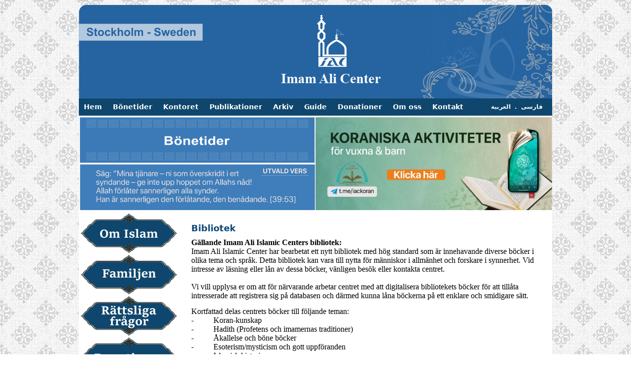

--- FILE ---
content_type: text/html; charset=utf-8
request_url: http://www.imamalicenter.se/sv/bibliotek
body_size: 7929
content:
<!DOCTYPE html PUBLIC "-//W3C//DTD XHTML+RDFa 1.0//EN"
  "http://www.w3.org/MarkUp/DTD/xhtml-rdfa-1.dtd">
<html xmlns="http://www.w3.org/1999/xhtml" xml:lang="sv" version="XHTML+RDFa 1.0" dir="ltr"
  
  xmlns:content="http://purl.org/rss/1.0/modules/content/"
  xmlns:dc="http://purl.org/dc/terms/"
  xmlns:foaf="http://xmlns.com/foaf/0.1/"
  xmlns:rdfs="http://www.w3.org/2000/01/rdf-schema#"
  xmlns:sioc="http://rdfs.org/sioc/ns#"
  xmlns:sioct="http://rdfs.org/sioc/types#"
  xmlns:skos="http://www.w3.org/2004/02/skos/core#"
  xmlns:xsd="http://www.w3.org/2001/XMLSchema#" xmlns:fb="http://www.facebook.com/2008/fbml">

<head profile="http://www.w3.org/1999/xhtml/vocab">
  <meta http-equiv="Content-Type" content="text/html; charset=utf-8" />
<meta name="description" content="Gällande Imam Ali Islamic Centers bibliotek: Imam Ali Islamic Center har bearbetat ett nytt bibliotek med hög standard som är innehavande diverse böcker i olika tema och språk. Detta bibliotek kan vara till nytta för människor i allmänhet och forskare i synnerhet. Vid intresse av läsning eller lån av dessa böcker, vänligen besök eller kontakta centret.    Vi vill upplysa er om" />
<meta name="generator" content="Drupal 7 (https://www.drupal.org)" />
<link rel="canonical" href="http://www.imamalicenter.se/sv/bibliotek" />
<link rel="shortlink" href="http://www.imamalicenter.se/sv/node/3" />
<meta property="og:site_name" content="Imam Ali Islamic Center" />
<meta property="og:type" content="article" />
<meta property="og:title" content="Bibliotek" />
<meta property="og:url" content="http://www.imamalicenter.se/sv/bibliotek" />
<meta property="og:description" content="Gällande Imam Ali Islamic Centers bibliotek: Imam Ali Islamic Center har bearbetat ett nytt bibliotek med hög standard som är innehavande diverse böcker i olika tema och språk. Detta bibliotek kan vara till nytta för människor i allmänhet och forskare i synnerhet. Vid intresse av läsning eller lån av dessa böcker, vänligen besök eller kontakta centret.    Vi vill upplysa er om att för närvarande arbetar centret med att digitalisera bibliotekets böcker för att tillåta intresserade att registrera sig på databasen och därmed kunna låna böckerna på ett enklare och smidigare sätt." />
<meta property="og:updated_time" content="2018-06-23T11:30:25+02:00" />
<meta property="article:published_time" content="2012-01-03T18:32:34+01:00" />
<meta property="article:modified_time" content="2018-06-23T11:30:25+02:00" />
<meta name="dcterms.title" content="Bibliotek" />
<meta name="dcterms.creator" content="Majid" />
<meta name="dcterms.description" content="Gällande Imam Ali Islamic Centers bibliotek: Imam Ali Islamic Center har bearbetat ett nytt bibliotek med hög standard som är innehavande diverse böcker i olika tema och språk. Detta bibliotek kan vara till nytta för människor i allmänhet och forskare i synnerhet. Vid intresse av läsning eller lån av dessa böcker, vänligen besök eller kontakta centret.    Vi vill upplysa er om att för närvarande arbetar centret med att digitalisera bibliotekets böcker för att tillåta intresserade att registrera sig på databasen och därmed kunna låna böckerna på ett enklare och smidigare sätt." />
<meta name="dcterms.date" content="2012-01-03T18:32+01:00" />
<meta name="dcterms.type" content="Text" />
<meta name="dcterms.format" content="text/html" />
<meta name="dcterms.identifier" content="http://www.imamalicenter.se/sv/bibliotek" />
<meta name="dcterms.language" content="sv" />
<link rel="shortcut icon" href="//www.imamalicenter.se///imamalicenter.se/sites/all/themes/iac/favicon.ico" type="image/vnd.microsoft.icon" />
  <title>Bibliotek | Imam Ali Islamic Center</title>
  <link type="text/css" rel="stylesheet" href="//www.imamalicenter.se/sites/default/files/css/css_Pvd7xTBrrvqhWy-wo6ep5LvfNo8qo6FLhOviu2PyXP0.css" media="all" />
<link type="text/css" rel="stylesheet" href="//www.imamalicenter.se/sites/default/files/css/css_igkfC6imEfyv3-ye_Fsn0_Sf_8duCenSHcTV6S4yi7U.css" media="all" />
<link type="text/css" rel="stylesheet" href="//www.imamalicenter.se/sites/default/files/css/css_Df4Qn8qaO0ZNCHiaxXYR1TDqRq0PbnsimkFEqRTTj0U.css" media="all" />
<style type="text/css" media="all">
<!--/*--><![CDATA[/*><!--*/
.md-objects .md-object.md-layer-1-0-0{z-index:2!important;}.md-objects .md-object.md-layer-1-1-0{z-index:1000!important;}.md-objects .md-object.md-layer-1-1-1{z-index:2!important;}.md-objects .md-object.md-layer-1-2-0{z-index:1000!important;}.md-objects .md-object.md-layer-1-2-1{z-index:2!important;}.md-objects .md-object.md-layer-1-3-0{z-index:2!important;}.md-objects .md-object.md-layer-1-4-0{z-index:2 !important;}.md-objects .md-object.md-layer-1-5-0{z-index:2!important;}.md-objects .md-object.md-layer-1-6-0{z-index:2!important;}.md-objects .md-object.md-layer-1-6-1{z-index:2!important;}.md-objects .md-object.md-layer-1-6-2{z-index:2!important;}

/*]]>*/-->
</style>
<link type="text/css" rel="stylesheet" href="//www.imamalicenter.se/sites/default/files/css/css_bXD_KwDY4Uxf2ADDnUfO7XE540GTrR5Wdcv4k3-RX2A.css" media="all" />
<style type="text/css" media="all">
<!--/*--><![CDATA[/*><!--*/
@media (max-width:460px){.hideonmobile{display:none !important;}}

/*]]>*/-->
</style>
<link type="text/css" rel="stylesheet" href="//www.imamalicenter.se/sites/default/files/css/css_IswUwLUYvGuQJJL-2ndCc1SvZTngveUr9yGEyy5aaxY.css" media="all" />
<link type="text/css" rel="stylesheet" href="//www.imamalicenter.se/sites/default/files/css/css_qYW3aXLLg4LGjE-dzxxeG7pewqPR-GEfEAGTmGvlvCc.css" media="all" />
<link type="text/css" rel="stylesheet" href="//www.imamalicenter.se/sites/default/files/css/css_bp32LPslf7m9Uz9fzGxNkHVjLYZZwIdBw4FX5pomHyo.css" media="print" />
  <script type="text/javascript" src="//code.jquery.com/jquery-1.12.4.min.js"></script>
<script type="text/javascript">
<!--//--><![CDATA[//><!--
window.jQuery || document.write("<script src='/sites/all/modules/jquery_update/replace/jquery/1.12/jquery.min.js'>\x3C/script>")
//--><!]]>
</script>
<script type="text/javascript" src="//www.imamalicenter.se/sites/default/files/js/js_GOikDsJOX04Aww72M-XK1hkq4qiL_1XgGsRdkL0XlDo.js"></script>
<script type="text/javascript" src="//www.imamalicenter.se/sites/default/files/js/js_H7q2xORKmR9AN8Qx5spKEIBp7R_wG2apAswJoCUZY7I.js"></script>
<script type="text/javascript" src="//www.imamalicenter.se/sites/default/files/js/js_rtJCN70JttIYzCSh0FU_4hQesnl4jJ_aBaJk1RRFDa0.js"></script>
<script type="text/javascript">
<!--//--><![CDATA[//><!--
(function($) {
      $(document).ready(function() {
          effectsIn = Drupal.settings.inEffects;
          effectsOut = Drupal.settings.outEffects;
          var options_1 = Drupal.settings.md_slider_options_1;
          if(!window.listMegaSlide){window.listMegaSlide = [];} $('.md-slide-items').each(function(index, item){
            if($(item).attr('id') == 'md-slider-1-block'){
              listMegaSlide[index] = $('#md-slider-1-block').mdSlider(options_1);
            }
          });
      });
    })(jQuery);
//--><!]]>
</script>
<script type="text/javascript" src="//www.imamalicenter.se/sites/default/files/js/js_waP91NpgGpectm_6Y2XDEauLJ8WCSCBKmmA87unpp2E.js"></script>
<script type="text/javascript" src="https://www.googletagmanager.com/gtag/js?id=UA-33917003-1"></script>
<script type="text/javascript">
<!--//--><![CDATA[//><!--
window.dataLayer = window.dataLayer || [];function gtag(){dataLayer.push(arguments)};gtag("js", new Date());gtag("set", "developer_id.dMDhkMT", true);gtag("config", "UA-33917003-1", {"groups":"default"});
//--><!]]>
</script>
<script type="text/javascript" src="//www.imamalicenter.se/sites/default/files/js/js_-2RGBaXFTVVye53aiZAQvkrMyqZmBIO0x3HU1qGuin4.js"></script>
<script type="text/javascript" src="//www.imamalicenter.se/sites/default/files/js/js_Y0BgX5LDd2fWW9QJLNTl3goWiKdiqxRGd1wHFaY2HlQ.js"></script>
<script type="text/javascript">
<!--//--><![CDATA[//><!--
jQuery.extend(Drupal.settings, {"basePath":"\/","pathPrefix":"sv\/","setHasJsCookie":0,"ajaxPageState":{"theme":"iac","theme_token":"w7sMliZekQu0myX8uczLHfjmvsB4zLOtFpmbBvIJEvs","js":{"0":1,"\/\/code.jquery.com\/jquery-1.12.4.min.js":1,"1":1,"misc\/jquery-extend-3.4.0.js":1,"misc\/jquery-html-prefilter-3.5.0-backport.js":1,"misc\/jquery.once.js":1,"misc\/drupal.js":1,"sites\/all\/modules\/jquery_update\/js\/jquery_browser.js":1,"sites\/all\/modules\/jquery_update\/replace\/ui\/external\/jquery.cookie.js":1,"public:\/\/languages\/sv_U_LVuBhROZNXzhcDesxnDmewsmmVaeUz_V6w14T9WRE.js":1,"sites\/all\/modules\/cleantalk\/src\/js\/apbct-public.js":1,"sites\/all\/modules\/md_slider-master\/js\/jquery.touchwipe.js":1,"sites\/all\/modules\/md_slider-master\/js\/modernizr.js":1,"sites\/all\/modules\/md_slider-master\/js\/jquery-migrate-1.2.1.min.js":1,"sites\/all\/modules\/md_slider-master\/js\/jquery.easing.js":1,"sites\/all\/modules\/md_slider-master\/js\/md-slider.js":1,"2":1,"sites\/all\/modules\/google_analytics\/googleanalytics.js":1,"https:\/\/www.googletagmanager.com\/gtag\/js?id=UA-33917003-1":1,"3":1,"sites\/all\/modules\/radioactivity\/js\/radioactivity.js":1,"sites\/all\/themes\/iac\/js\/jtools.js":1,"sites\/all\/themes\/iac\/js\/script.js":1},"css":{"modules\/system\/system.base.css":1,"modules\/system\/system.menus.css":1,"modules\/system\/system.messages.css":1,"modules\/system\/system.theme.css":1,"modules\/aggregator\/aggregator.css":1,"sites\/all\/modules\/calendar\/css\/calendar_multiday.css":1,"modules\/comment\/comment.css":1,"modules\/field\/theme\/field.css":1,"modules\/node\/node.css":1,"modules\/search\/search.css":1,"modules\/user\/user.css":1,"modules\/forum\/forum.css":1,"sites\/all\/modules\/views\/css\/views.css":1,"sites\/all\/modules\/ckeditor\/css\/ckeditor.css":1,"sites\/all\/modules\/media\/modules\/media_wysiwyg\/css\/media_wysiwyg.base.css":1,"sites\/all\/modules\/ctools\/css\/ctools.css":1,"sites\/all\/modules\/panels\/css\/panels.css":1,"sites\/all\/modules\/radioactivity\/css\/radioactivity.css":1,"sites\/all\/modules\/md_slider-master\/css\/animate.css":1,"sites\/all\/modules\/md_slider-master\/css\/md-slider.css":1,"0":1,"sites\/all\/modules\/md_slider-master\/css\/md-slider-style.css":1,"1":1,"modules\/locale\/locale.css":1,"sites\/all\/themes\/iac\/css\/html-reset.css":1,"sites\/all\/themes\/iac\/css\/wireframes.css":1,"sites\/all\/themes\/iac\/css\/page-backgrounds.css":1,"sites\/all\/themes\/iac\/css\/tabs.css":1,"sites\/all\/themes\/iac\/css\/messages.css":1,"sites\/all\/themes\/iac\/css\/pages.css":1,"sites\/all\/themes\/iac\/css\/blocks.css":1,"sites\/all\/themes\/iac\/css\/navigation.css":1,"sites\/all\/themes\/iac\/css\/views-styles.css":1,"sites\/all\/themes\/iac\/css\/nodes.css":1,"sites\/all\/themes\/iac\/css\/comments.css":1,"sites\/all\/themes\/iac\/css\/forms.css":1,"sites\/all\/themes\/iac\/css\/fields.css":1,"sites\/all\/themes\/iac\/css\/iac.css":1,"sites\/all\/themes\/iac\/css\/print.css":1}},"inEffects":["bounceIn","bounceInDown","bounceInUp","bounceInLeft","bounceInRight","fadeIn","fadeInUp","fadeInDown","fadeInLeft","fadeInRight","fadeInUpBig","fadeInDownBig","fadeInLeftBig","fadeInRightBig","flipInX","flipInY","foolishIn","lightSpeedIn","puffIn","rollIn","rotateIn","rotateInDownLeft","rotateInDownRight","rotateInUpLeft","rotateInUpRight","twisterInDown","twisterInUp","swap","swashIn","tinRightIn","tinLeftIn","tinUpIn","tinDownIn","vanishIn","bounceIn","bounceInDown","bounceInUp","bounceInLeft","bounceInRight","fadeIn","fadeInUp","fadeInDown","fadeInLeft","fadeInRight","fadeInUpBig","fadeInDownBig","fadeInLeftBig","fadeInRightBig","flipInX","flipInY","foolishIn","lightSpeedIn","puffIn","rollIn","rotateIn","rotateInDownLeft","rotateInDownRight","rotateInUpLeft","rotateInUpRight","twisterInDown","twisterInUp","swap","swashIn","tinRightIn","tinLeftIn","tinUpIn","tinDownIn","vanishIn"],"outEffects":["bombRightOut","bombLeftOut","bounceOut","bounceOutDown","bounceOutUp","bounceOutLeft","bounceOutRight","fadeOut","fadeOutUp","fadeOutDown","fadeOutLeft","fadeOutRight","fadeOutUpBig","fadeOutDownBig","fadeOutLeftBig","fadeOutRightBig","flipOutX","flipOutY","foolishOut","hinge","holeOut","lightSpeedOut","puffOut","rollOut","rotateOut","rotateOutDownLeft","rotateOutDownRight","rotateOutUpLeft","rotateOutUpRight","rotateDown","rotateUp","rotateLeft","rotateRight","swashOut","tinRightOut","tinLeftOut","tinUpOut","tinDownOut","vanishOut","bombRightOut","bombLeftOut","bounceOut","bounceOutDown","bounceOutUp","bounceOutLeft","bounceOutRight","fadeOut","fadeOutUp","fadeOutDown","fadeOutLeft","fadeOutRight","fadeOutUpBig","fadeOutDownBig","fadeOutLeftBig","fadeOutRightBig","flipOutX","flipOutY","foolishOut","hinge","holeOut","lightSpeedOut","puffOut","rollOut","rotateOut","rotateOutDownLeft","rotateOutDownRight","rotateOutUpLeft","rotateOutUpRight","rotateDown","rotateUp","rotateLeft","rotateRight","swashOut","tinRightOut","tinLeftOut","tinUpOut","tinDownOut","vanishOut"],"md_slider_options_1":{"fullwidth":false,"transitionsSpeed":0,"width":"480","height":"190","enableDrag":true,"responsive":true,"pauseOnHover":true,"loop":true,"showLoading":false,"loadingPosition":"top","showArrow":true,"showBullet":false,"showNavigationLinks":false,"posBullet":"3","showThumb":false,"posThumb":"1","slideShowDelay":"0","slideShow":true,"styleBorder":"0","styleShadow":"0","videoBox":true,"autoplayVideo":true},"googleanalytics":{"account":["UA-33917003-1"],"trackOutbound":1,"trackMailto":1,"trackDownload":1,"trackDownloadExtensions":"7z|aac|arc|arj|asf|asx|avi|bin|csv|doc(x|m)?|dot(x|m)?|exe|flv|gif|gz|gzip|hqx|jar|jpe?g|js|mp(2|3|4|e?g)|mov(ie)?|msi|msp|pdf|phps|png|ppt(x|m)?|pot(x|m)?|pps(x|m)?|ppam|sld(x|m)?|thmx|qtm?|ra(m|r)?|sea|sit|tar|tgz|torrent|txt|wav|wma|wmv|wpd|xls(x|m|b)?|xlt(x|m)|xlam|xml|z|zip"},"radioactivity":{"emitters":{"emitDefault":{"e6cbd8488751ba4e932ab95942fa56c4":{"accuracy":"100","bundle":"page","energy":10,"entity_id":"3","entity_type":"node","field_name":"field_heat","language":"und","storage":"Live","type":"none","checksum":"e6cbd8488751ba4e932ab95942fa56c4"}}},"config":{"emitPath":"\/sites\/all\/modules\/radioactivity\/emit.php","fpEnabled":0,"fpTimeout":"15"}}});
//--><!]]>
</script>
  <script type="text/javascript" src="http://s7.addthis.com/js/250/addthis_widget.js#pubid=ra-4f0c548f474e3a97"></script>
  <script type="text/javascript" src="http://maps.googleapis.com/maps/api/js?sensor=false"></script>
</head>
<body class="html not-front not-logged-in two-sidebars page-node page-node- page-node-3 node-type-page i18n-sv section-bibliotek" >
  <div id="skip-link">
    <a href="#main-menu">Jump to Navigation</a>
  </div>
  <div class="region region-page-top">
  </div> <!-- /.region -->
  <div id="mask"></div>
<div id="page-wrapper">
	<div id="header">
	    		  <a href="/sv" title="Hem" rel="home" id="logo"><img src="//www.imamalicenter.se/sites/default/files/header.png" alt="Hem" /></a>
		
    <div class="region region-header">
  <div id="block-locale-language" class="block block-locale first odd">

        <h2 class="block-title">Språk</h2>
    
  <div class="content">
    <ul class="language-switcher-locale-url"><li class="sv first active"><a href="/sv/bibliotek" class="language-link active" xml:lang="sv" title="Bibliotek">Svenska</a></li>
<li class="ar"><a href="/ar/content/%D8%A7%D9%84%D9%85%D9%83%D8%AA%D8%A8%D8%A9" class="language-link" xml:lang="ar" title="المكتبة">العربية</a></li>
<li class="en"><a href="/en/content/library" class="language-link" xml:lang="en" title="Library">.</a></li>
<li class="fa last"><a href="/fa/content/%DA%A9%D8%AA%D8%A7%D8%A8%D8%AE%D8%A7%D9%86%D9%87" class="language-link" xml:lang="fa" title="کتابخانه">فارسی</a></li>
</ul>  </div>

</div> <!-- /.block -->
<div id="block-menu_block-1" class="block block-menu-block last even">

      
  <div class="content">
    <div class="menu-block-wrapper menu-block-1 menu-name-main-menu parent-mlid-0 menu-level-1">
  <ul class="menu"><li class="first leaf menu-mlid-481"><a href="/sv" class="fa fa-arrow-circle-up" title="">Hem</a></li>
<li class="leaf menu-mlid-476"><a href="https://www.imamalicenter.se/sv/Bonetider_pdf" title="">Bönetider</a></li>
<li class="expanded menu-mlid-478"><span title="" class="nolink" tabindex="0">Kontoret</span><ul class="menu"><li class="first leaf menu-mlid-2782"><a href="/sv/content/vigsel">Vigsel</a></li>
<li class="leaf menu-mlid-1751"><a href="/sv/skilsmassa">Skilsmässa</a></li>
<li class="last leaf menu-mlid-606"><a href="/sv/ovriga_arenden">Övriga ärenden</a></li>
</ul></li>
<li class="expanded active-trail menu-mlid-12803"><span title="" class="active-trail nolink" tabindex="0">Publikationer</span><ul class="menu"><li class="first leaf menu-mlid-12804"><a href="https://www.imamalicenter.se/sv/bocker" title="">Urval ur böcker</a></li>
<li class="leaf menu-mlid-6430"><a href="https://www.dagensmuslim.se/" title="">Dagens Muslim</a></li>
<li class="last leaf active-trail active menu-mlid-480"><a href="/sv/bibliotek" title="" class="active-trail active">Bibliotek</a></li>
</ul></li>
<li class="leaf menu-mlid-479"><a href="https://www.imamalicenter.se/arkiv/sv/" title="">Arkiv</a></li>
<li class="leaf menu-mlid-1802"><a href="https://www.imamalicenter.se/sv/guide" title="Guide till muslimer i Sverige">Guide </a></li>
<li class="leaf menu-mlid-12806"><a href="/sv/donationer">Donationer</a></li>
<li class="leaf menu-mlid-477"><a href="/sv/om-oss">Om oss</a></li>
<li class="last expanded menu-mlid-475"><a href="/sv/content/kontakta-oss">Kontakt</a><ul class="menu"><li class="first last leaf menu-mlid-15408"><a href="https://www.imamalicenter.se/sv/press" title="">Press</a></li>
</ul></li>
</ul></div>
  </div>

</div> <!-- /.block -->
</div> <!-- /.region -->

	</div>

	<div id="small_top"><div id="left"><div class="region region-sidebar-first column sidebar"><div class="section">
  <div id="block-block-38" class="block block-block first last odd">

      
  <div class="content">
    <p class="rtecenter"><a href="https://www.imamalicenter.se/sv/Bonetider_pdf"><img alt="" src="/sites/default/files/Majid/oghat%20sv.png" style="width: 477px; height: 93px;" /></a></p>
<p class="rtecenter"><img alt="" src="//www.imamalicenter.se/sites/default/files/Majid/hadis_1.jpg" style="width: 477px; height: 93px;" /></p>
<p class="rtecenter"> </p>
  </div>

</div> <!-- /.block -->
</div></div> <!-- /.section, /.region -->
</div>
			   <div id="right"><div class="region region-sidebar-second column sidebar"><div class="section">
  <div id="block-md_slider-mega-slider-1" class="block block-md-slider first last odd">

      
  <div class="content">
    <div id="md-slider-1-block" class="md-slide-items" data-thumb-width='100' data-thumb-height='75' style='min-height:190px;'>
    <div class="wrap-loader-slider animated">
        <div class="wrap-cube">
            <div class="sk-cube-grid">
                <div class="sk-cube sk-cube1"></div>
                <div class="sk-cube sk-cube2"></div>
                <div class="sk-cube sk-cube3"></div>
                <div class="sk-cube sk-cube4"></div>
                <div class="sk-cube sk-cube5"></div>
                <div class="sk-cube sk-cube6"></div>
                <div class="sk-cube sk-cube7"></div>
                <div class="sk-cube sk-cube8"></div>
                <div class="sk-cube sk-cube9"></div>
            </div>
        </div>
    </div>
          
  <div class="md-slide-item slide-1" data-timeout='8000' data-transition="slit-vertical-down,fade" data-thumb-type='color' data-thumb='height: 75px; width: 100px'>
    <div class="md-mainimg" style="height: 100%; width: 100%">
          </div>
            <div class="md-objects"
          >
                <div class="md-object none md-layer-1-0-0 fdsfds" data-x='0' data-y='0' data-width='480' data-height='189' data-start='0' data-stop='8000' data-easein='random' data-easeout='keep' data-paddingtop='0' data-paddingright='0' data-paddingbottom='0' data-paddingleft='0'>
                        <a href="https://imamalicenter.se/sv/digitala-koran-lektioner-lordagar-barn-och-vuxna">
                <img src="//www.imamalicenter.se/sites/default/files/koran_sv_1.jpg" alt="koran_sv.jpg" />
            </a>
              </div>
          </div>    
  </div>
          
  <div class="md-slide-item slide-2" data-timeout='8000' data-thumb-type='color' data-thumb='height: 75px; width: 100px'>
    <div class="md-mainimg" style="height: 100%; width: 100%">
          </div>
            <div class="md-objects"
          >
                <div class="md-object md-layer-1-1-0" data-x='0' data-y='0' data-width='475' data-height='187' data-start='0' data-stop='8000' data-easein='random' data-easeout='random'>
                        <a href="https://imamalicenter.se/sv/bonetider">
                <img src="//www.imamalicenter.se/sites/default/files/bonetider_header_svenska_1.png" alt="bonetider_header_svenska.png" />
            </a>
              </div>
                <div class="md-object md-layer-1-1-1" data-x='0' data-y='0' data-width='480' data-height='192' data-start='0' data-stop='8000' data-easein='random' data-easeout='random'>
                        <a href="http://imamalicenter.se/sv/bonetider">
                <img src="//www.imamalicenter.se/sites/default/files/bonetider_header_svenska_1.png" alt="bonetider_header_svenska.png" />
            </a>
              </div>
          </div>    
  </div>
          
  <div class="md-slide-item slide-3" data-timeout='8000' data-thumb-type='color' data-thumb='height: 75px; width: 100px'>
    <div class="md-mainimg" style="height: 100%; width: 100%">
          </div>
            <div class="md-objects"
          >
                <div class="md-object md-layer-1-2-0" data-x='0' data-y='0' data-width='475' data-height='187' data-start='0' data-stop='8000' data-easein='random' data-easeout='keep'>
                        <a href="https://imamalicenter.se/sv/donationer">
                <img src="//www.imamalicenter.se/sites/default/files/contentdonation_1.png" alt="contentdonation.png" />
            </a>
              </div>
                <div class="md-object md-layer-1-2-1" data-x='0' data-y='0' data-width='480' data-height='192' data-start='0' data-stop='8000' data-easein='random' data-easeout='keep'>
                        <a href="http://imamalicenter.se/sv/donationer">
                <img src="//www.imamalicenter.se/sites/default/files/contentdonation_1.png" alt="contentdonation.png" />
            </a>
              </div>
          </div>    
  </div>
          
  <div class="md-slide-item slide-4" data-timeout='8000' data-thumb-type='color' data-thumb='height: 75px; width: 100px'>
    <div class="md-mainimg" style="height: 100%; width: 100%">
          </div>
            <div class="md-objects"
          >
                <div class="md-object md-layer-1-3-0 fdsfds" data-x='0' data-y='0' data-width='480' data-height='190.60291060291' data-start='0' data-stop='8000' data-easein='random' data-easeout='keep'>
                        <a href="https://www.dagensmuslim.se/" target='_blank'>
                <img src="//www.imamalicenter.se/sites/default/files/banner_dm_sv_0.png" alt="banner_dm_sv.png" />
            </a>
              </div>
          </div>    
  </div>
          
  <div class="md-slide-item slide-5" data-timeout='8000' data-transition="slit-vertical-down,fade" data-thumb-type='color' data-thumb='height: 75px; width: 100px'>
    <div class="md-mainimg" style="height: 100%; width: 100%">
          </div>
            <div class="md-objects"
          >
                <div class="md-object none md-layer-1-4-0 fdsfds" data-x='0' data-y='1' data-width='477' data-height='186' data-start='0' data-stop='8000' data-easein='random' data-easeout='keep' data-paddingtop='0' data-paddingright='0' data-paddingbottom='0' data-paddingleft='0'>
                        <img src="//www.imamalicenter.se/sites/default/files/banner_dua_sabet_sv_0_0.png" alt="banner_dua_sabet_sv_0.png" />
              </div>
          </div>    
  </div>
          
  <div class="md-slide-item slide-6" data-timeout='8000' data-transition="slit-vertical-down,fade" data-thumb-type='color' data-thumb='height: 75px; width: 100px'>
    <div class="md-mainimg" style="height: 100%; width: 100%">
          </div>
            <div class="md-objects"
          >
                <div class="md-object none md-layer-1-5-0 fdsfds" data-x='0' data-y='1' data-width='475' data-height='186' data-start='0' data-stop='8000' data-easein='random' data-easeout='keep' data-paddingtop='0' data-paddingright='0' data-paddingbottom='0' data-paddingleft='0'>
                        <a href="https://imamalicenter.se/sv/sociala-medier">
                <img src="//www.imamalicenter.se/sites/default/files/sociala_medier.jpg" alt="sociala_medier.jpg" />
            </a>
              </div>
          </div>    
  </div>
          
  <div class="md-slide-item slide-7" data-timeout='8000' data-transition="slit-vertical-down,fade" data-thumb-type='color' data-thumb='height: 75px; width: 100px'>
    <div class="md-mainimg" style="height: 100%; width: 100%">
          </div>
            <div class="md-objects"
          >
                <div class="md-object none md-layer-1-6-0 fdsfds" data-x='0' data-y='0' data-width='478' data-height='187' data-start='0' data-stop='8000' data-easein='random' data-easeout='keep' data-paddingtop='0' data-paddingright='0' data-paddingbottom='0' data-paddingleft='0'>
                        <a href="https://www.imamalicenter.se/sv/iac_applikation_2021">
                <img src="//www.imamalicenter.se/sites/default/files/slide_app_4.png" alt="slide_app.png" />
            </a>
              </div>
                <div class="md-object none md-layer-1-6-1 fdsfds" data-x='179' data-y='125' data-width='145' data-height='49' data-start='0' data-stop='8000' data-easein='random' data-easeout='keep' data-paddingtop='0' data-paddingright='0' data-paddingbottom='0' data-paddingleft='0'>
                        <a href="https://apps.apple.com/no/app/imam-ali-islamic-center/id1582295471">
                <img src="//www.imamalicenter.se/sites/default/files/slide_app1_0.png" alt="slide_app1.png" />
            </a>
              </div>
                <div class="md-object none md-layer-1-6-2 fdsfds" data-x='18' data-y='126' data-width='149' data-height='49' data-start='0' data-stop='8000' data-easein='random' data-easeout='keep' data-paddingtop='0' data-paddingright='0' data-paddingbottom='0' data-paddingleft='0'>
                        <a href="https://play.google.com/store/apps/details?id=com.imamalicenter&hl=sv&gl=US">
                <img src="//www.imamalicenter.se/sites/default/files/slide_app2.png" alt="slide_app2.png" />
            </a>
              </div>
          </div>    
  </div>
    </div>
  </div>

</div> <!-- /.block -->
</div></div> <!-- /.section, /.region -->
</div></div><div id="main-content-wrapper"><div id="main">
				<div id="content_left"><div class="region region-content-left">
  <div id="block-menu_block-15" class="block block-menu-block first last odd">

      
  <div class="content">
    <div class="menu-block-wrapper menu-block-15 menu-name-menu-left-menu parent-mlid-0 menu-level-1">
  <ul class="menu"><li class="first leaf has-children menu-mlid-494"><a href="/sv/content/om-islam">Om Islam</a></li>
<li class="leaf has-children menu-mlid-496"><a href="/sv/artiklar/familjen" title="">Familjen</a></li>
<li class="leaf menu-mlid-497"><a href="/sv/rattsliga_fragor" title="">Rättsliga frågor</a></li>
<li class="leaf menu-mlid-498"><a href="/sv/donationer">Donationer</a></li>
<li class="last leaf menu-mlid-499"><a href="/sv/hemsidor">Övriga sidor</a></li>
</ul></div>
  </div>

</div> <!-- /.block -->
</div> <!-- /.region -->
</div><div id="content"><div class="tabs"></div><h1 class="title" id="page-title">Bibliotek</h1><div class="region region-content">
  <div id="block-system-main" class="block block-system first last odd">

      
  <div class="content">
    <div id="node-3" class="node node-page view-mode-full clearfix" about="/sv/bibliotek" typeof="foaf:Document">

  
      <span property="dc:title" content="Bibliotek" class="rdf-meta element-hidden"></span><span property="sioc:num_replies" content="0" datatype="xsd:integer" class="rdf-meta element-hidden"></span>
  
  
  <div class="content">
    <div class="field field-name-body field-type-text-with-summary field-label-hidden"><div class="field-items"><div class="field-item even" property="content:encoded"><p style="margin: 0px; color: rgb(0, 0, 0); font-family: Verdana, Tahoma, &quot;DejaVu Sans&quot;, sans-serif;"><strong><span style="font-family: &quot;times new roman&quot;, times, serif;"><span style="font-size: 16px;">Gällande Imam Ali Islamic Centers bibliotek:</span></span></strong></p>
<div id="lipsum" style="color: rgb(0, 0, 0); font-family: Verdana, Tahoma, &quot;DejaVu Sans&quot;, sans-serif;">
<p style="margin: 0px;"><span style="font-family: &quot;times new roman&quot;, times, serif;"><span style="font-size: 16px;">Imam Ali Islamic Center har bearbetat ett nytt bibliotek med hög standard som är innehavande diverse böcker i olika tema och språk. Detta bibliotek kan vara till nytta för människor i allmänhet och forskare i synnerhet. Vid intresse av läsning eller lån av dessa böcker, vänligen besök eller kontakta centret.</span></span></p>
<p style="margin: 0px;"><span style="font-family: &quot;times new roman&quot;, times, serif;"><span style="font-size: 16px;">                                                      </span></span></p>
<p style="margin: 0px;"><span style="font-family: &quot;times new roman&quot;, times, serif;"><span style="font-size: 16px;">Vi vill upplysa er om att för närvarande arbetar centret med att digitalisera bibliotekets böcker för att tillåta intresserade att registrera sig på databasen och därmed kunna låna böckerna på ett enklare och smidigare sätt.</span></span></p>
<p style="margin: 0px;"> </p>
<p style="margin: 0px;"><span style="font-family: &quot;times new roman&quot;, times, serif;"><span style="font-size: 16px;">Kortfattad delas centrets böcker till följande teman:</span></span></p>
<p style="margin: 0px;"><span style="font-family: &quot;times new roman&quot;, times, serif;"><span style="font-size: 16px;">-          Koran-kunskap</span></span></p>
<p style="margin: 0px;"><span style="font-family: &quot;times new roman&quot;, times, serif;"><span style="font-size: 16px;">-          Hadith (Profetens och imamernas traditioner)</span></span></p>
<p style="margin: 0px;"><span style="font-family: &quot;times new roman&quot;, times, serif;"><span style="font-size: 16px;">-          Åkallelse och böne böcker</span></span></p>
<p style="margin: 0px;"><span style="font-family: &quot;times new roman&quot;, times, serif;"><span style="font-size: 16px;">-          Esoterism/mysticism och gott uppföranden</span></span></p>
<p style="margin: 0px;"><span style="font-family: &quot;times new roman&quot;, times, serif;"><span style="font-size: 16px;">-          Islamisk historia</span></span></p>
<p style="margin: 0px;"><span style="font-family: &quot;times new roman&quot;, times, serif;"><span style="font-size: 16px;">-          Filosofi</span></span></p>
<p style="margin: 0px;"><span style="font-family: &quot;times new roman&quot;, times, serif;"><span style="font-size: 16px;">-          Islamisk tro</span></span></p>
<p style="margin: 0px;"><span style="font-family: &quot;times new roman&quot;, times, serif;"><span style="font-size: 16px;">-          Vetenskaplig forskning</span></span></p>
<p style="margin: 0px;"><span style="font-family: &quot;times new roman&quot;, times, serif;"><span style="font-size: 16px;">-          Islamisk konst</span></span></p>
<p style="margin: 0px;"><span style="font-family: &quot;times new roman&quot;, times, serif;"><span style="font-size: 16px;">-          Övriga ämnen</span></span></p>
<p style="margin: 0px;"> </p>
<p style="margin: 0px;"><span style="font-family: &quot;times new roman&quot;, times, serif;"><span style="font-size: 16px;">Vid intresse av köp av böcker och andra kulturella, traditionella och religiösa föremål såsom radband (Tasbih/Misbah), Karbalas torkade lera (Turbah/Mohr), traditionella parfymer (Atr), böne-matta (Sajjadeh), böne chador, islamiska tavlor, islamisk kalligrafi tavlor m.m. hänvisar vi er att besöka centrets butik (Nor).</span></span></p>
<p style="margin: 0px;"> </p>
<p style="margin: 0px;"><span style="font-family: &quot;times new roman&quot;, times, serif;"><span style="font-size: 16px;">För mer information är ni välkomna att <a href="https://imamalicenter.se/sv/content/kontakta-oss" style="color: rgb(2, 13, 99); text-decoration-line: none;">kontakta oss</a>.</span></span></p>
<p style="margin: 0px;"> </p>
</div>
<p> </p>
</div></div></div>  </div>

  
  
</div> <!-- /.node -->
  </div>

</div> <!-- /.block -->
</div> <!-- /.region -->
</div></div></div>	<div id="footer">
        <footer id="footer" class="region region-footer">
    <div id="block-menu_block-2" class="block block-menu-block first odd">

      
  <div class="content">
    <div class="menu-block-wrapper menu-block-2 menu-name-menu-footer-menu parent-mlid-0 menu-level-1">
  <ul class="menu"><li class="first leaf menu-mlid-501"><a href="/sv" title="">Start</a></li>
<li class="leaf menu-mlid-510"><a href="/sv/rattsliga_fragor" title="">Rättsliga frågor</a></li>
<li class="leaf menu-mlid-502"><a href="/sv/nyheter" title="">Nyheter</a></li>
<li class="leaf menu-mlid-507"><a href="/sv/content/kontakta-oss" title="">Kontakta oss</a></li>
<li class="leaf menu-mlid-503"><a href="https://imamalicenter.se/sv/Bonetider_pdf" title="">Bönetider</a></li>
<li class="leaf menu-mlid-508"><a href="/sv/om-oss" title="">Om oss</a></li>
<li class="leaf menu-mlid-512"><a href="https://www.imamalicenter.se/sv/personuppgifter" title="">Personuppgifter (GDPR)</a></li>
<li class="leaf menu-mlid-505"><a href="https://www.imamalicenter.se/arkiv/sv/" title="">Arkiv</a></li>
<li class="last leaf menu-mlid-509"><a href="https://goo.gl/maps/VAwtzUChHw7w34NR7" title="">Hitta hit</a></li>
</ul></div>
  </div>

</div> <!-- /.block -->
<div id="block-block-3" class="block block-block last even">

      
  <div class="content">
    <p class="rtecenter"> </p>
<p class="rtecenter"> </p>
<p class="rtecenter">Datavägen 2 B , 175 43 Järfälla</p>
<p class="rtecenter" dir="ltr">Tel: 08-580 123 14      Bankgiro: 873-0087</p>
<p class="rtecenter" dir="ltr">Orgnr: 802465-6913      Plusgiro: 64 31 95-1</p>
<p class="rtecenter" dir="ltr"><span style="font-family: arial, helvetica, sans-serif;">IBAN: SE6195000099601806431951</span></p>
<p class="rtecenter" dir="ltr"><a href="http://www.imamalicenter.se">www.imamalicenter.se</a> - <a href="mailto:info@imamalicenter.se">info@imamalicenter.se</a></p>
<p class="rtecenter" dir="ltr" style="">    <span style="font-size: 10px;">Copyright 1996 - 2023 All rights Reserved.</span></p>
<p class="rtecenter" dir="ltr" style=""> </p>
  </div>

</div> <!-- /.block -->
  </footer>
	</div>
	
</div>

  <div class="region region-page-bottom">
  </div> <!-- /.region -->
<script type="text/javascript">
<!--//--><![CDATA[//><!--
ctSetCookie("ct_check_js", "67455d07584185ae067a594be7564002", "0");
//--><!]]>
</script>
</body>
</html>
